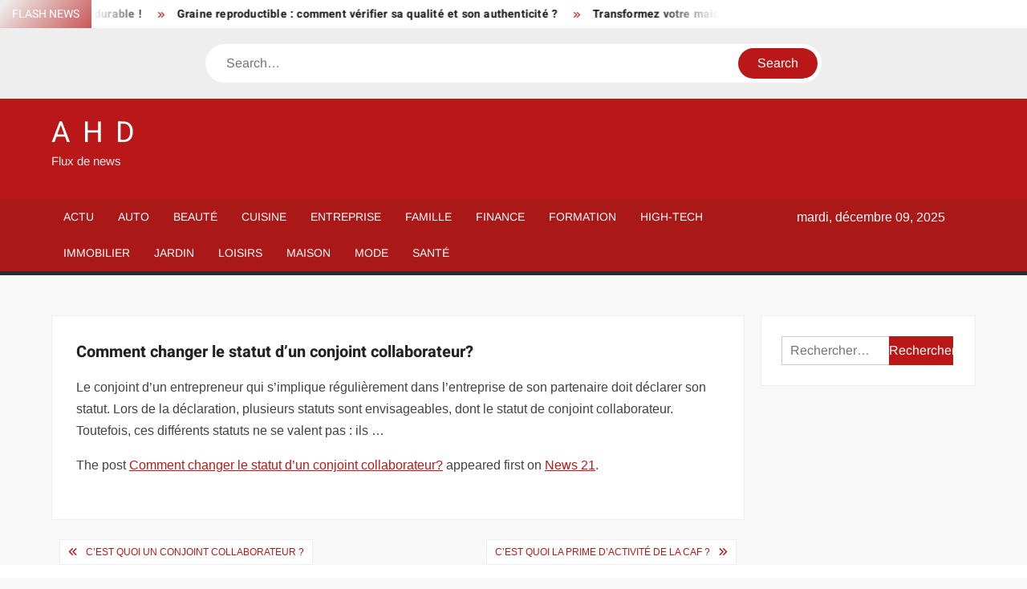

--- FILE ---
content_type: text/html; charset=UTF-8
request_url: https://www.a-h-d.com/comment-changer-le-statut-dun-conjoint-collaborateur/
body_size: 15947
content:
<!doctype html>
<html lang="fr-FR">
<head><meta charset="UTF-8"><script>if(navigator.userAgent.match(/MSIE|Internet Explorer/i)||navigator.userAgent.match(/Trident\/7\..*?rv:11/i)){var href=document.location.href;if(!href.match(/[?&]nowprocket/)){if(href.indexOf("?")==-1){if(href.indexOf("#")==-1){document.location.href=href+"?nowprocket=1"}else{document.location.href=href.replace("#","?nowprocket=1#")}}else{if(href.indexOf("#")==-1){document.location.href=href+"&nowprocket=1"}else{document.location.href=href.replace("#","&nowprocket=1#")}}}}</script><script>(()=>{class RocketLazyLoadScripts{constructor(){this.v="1.2.6",this.triggerEvents=["keydown","mousedown","mousemove","touchmove","touchstart","touchend","wheel"],this.userEventHandler=this.t.bind(this),this.touchStartHandler=this.i.bind(this),this.touchMoveHandler=this.o.bind(this),this.touchEndHandler=this.h.bind(this),this.clickHandler=this.u.bind(this),this.interceptedClicks=[],this.interceptedClickListeners=[],this.l(this),window.addEventListener("pageshow",(t=>{this.persisted=t.persisted,this.everythingLoaded&&this.m()})),this.CSPIssue=sessionStorage.getItem("rocketCSPIssue"),document.addEventListener("securitypolicyviolation",(t=>{this.CSPIssue||"script-src-elem"!==t.violatedDirective||"data"!==t.blockedURI||(this.CSPIssue=!0,sessionStorage.setItem("rocketCSPIssue",!0))})),document.addEventListener("DOMContentLoaded",(()=>{this.k()})),this.delayedScripts={normal:[],async:[],defer:[]},this.trash=[],this.allJQueries=[]}p(t){document.hidden?t.t():(this.triggerEvents.forEach((e=>window.addEventListener(e,t.userEventHandler,{passive:!0}))),window.addEventListener("touchstart",t.touchStartHandler,{passive:!0}),window.addEventListener("mousedown",t.touchStartHandler),document.addEventListener("visibilitychange",t.userEventHandler))}_(){this.triggerEvents.forEach((t=>window.removeEventListener(t,this.userEventHandler,{passive:!0}))),document.removeEventListener("visibilitychange",this.userEventHandler)}i(t){"HTML"!==t.target.tagName&&(window.addEventListener("touchend",this.touchEndHandler),window.addEventListener("mouseup",this.touchEndHandler),window.addEventListener("touchmove",this.touchMoveHandler,{passive:!0}),window.addEventListener("mousemove",this.touchMoveHandler),t.target.addEventListener("click",this.clickHandler),this.L(t.target,!0),this.S(t.target,"onclick","rocket-onclick"),this.C())}o(t){window.removeEventListener("touchend",this.touchEndHandler),window.removeEventListener("mouseup",this.touchEndHandler),window.removeEventListener("touchmove",this.touchMoveHandler,{passive:!0}),window.removeEventListener("mousemove",this.touchMoveHandler),t.target.removeEventListener("click",this.clickHandler),this.L(t.target,!1),this.S(t.target,"rocket-onclick","onclick"),this.M()}h(){window.removeEventListener("touchend",this.touchEndHandler),window.removeEventListener("mouseup",this.touchEndHandler),window.removeEventListener("touchmove",this.touchMoveHandler,{passive:!0}),window.removeEventListener("mousemove",this.touchMoveHandler)}u(t){t.target.removeEventListener("click",this.clickHandler),this.L(t.target,!1),this.S(t.target,"rocket-onclick","onclick"),this.interceptedClicks.push(t),t.preventDefault(),t.stopPropagation(),t.stopImmediatePropagation(),this.M()}O(){window.removeEventListener("touchstart",this.touchStartHandler,{passive:!0}),window.removeEventListener("mousedown",this.touchStartHandler),this.interceptedClicks.forEach((t=>{t.target.dispatchEvent(new MouseEvent("click",{view:t.view,bubbles:!0,cancelable:!0}))}))}l(t){EventTarget.prototype.addEventListenerWPRocketBase=EventTarget.prototype.addEventListener,EventTarget.prototype.addEventListener=function(e,i,o){"click"!==e||t.windowLoaded||i===t.clickHandler||t.interceptedClickListeners.push({target:this,func:i,options:o}),(this||window).addEventListenerWPRocketBase(e,i,o)}}L(t,e){this.interceptedClickListeners.forEach((i=>{i.target===t&&(e?t.removeEventListener("click",i.func,i.options):t.addEventListener("click",i.func,i.options))})),t.parentNode!==document.documentElement&&this.L(t.parentNode,e)}D(){return new Promise((t=>{this.P?this.M=t:t()}))}C(){this.P=!0}M(){this.P=!1}S(t,e,i){t.hasAttribute&&t.hasAttribute(e)&&(event.target.setAttribute(i,event.target.getAttribute(e)),event.target.removeAttribute(e))}t(){this._(this),"loading"===document.readyState?document.addEventListener("DOMContentLoaded",this.R.bind(this)):this.R()}k(){let t=[];document.querySelectorAll("script[type=rocketlazyloadscript][data-rocket-src]").forEach((e=>{let i=e.getAttribute("data-rocket-src");if(i&&!i.startsWith("data:")){0===i.indexOf("//")&&(i=location.protocol+i);try{const o=new URL(i).origin;o!==location.origin&&t.push({src:o,crossOrigin:e.crossOrigin||"module"===e.getAttribute("data-rocket-type")})}catch(t){}}})),t=[...new Map(t.map((t=>[JSON.stringify(t),t]))).values()],this.T(t,"preconnect")}async R(){this.lastBreath=Date.now(),this.j(this),this.F(this),this.I(),this.W(),this.q(),await this.A(this.delayedScripts.normal),await this.A(this.delayedScripts.defer),await this.A(this.delayedScripts.async);try{await this.U(),await this.H(this),await this.J()}catch(t){console.error(t)}window.dispatchEvent(new Event("rocket-allScriptsLoaded")),this.everythingLoaded=!0,this.D().then((()=>{this.O()})),this.N()}W(){document.querySelectorAll("script[type=rocketlazyloadscript]").forEach((t=>{t.hasAttribute("data-rocket-src")?t.hasAttribute("async")&&!1!==t.async?this.delayedScripts.async.push(t):t.hasAttribute("defer")&&!1!==t.defer||"module"===t.getAttribute("data-rocket-type")?this.delayedScripts.defer.push(t):this.delayedScripts.normal.push(t):this.delayedScripts.normal.push(t)}))}async B(t){if(await this.G(),!0!==t.noModule||!("noModule"in HTMLScriptElement.prototype))return new Promise((e=>{let i;function o(){(i||t).setAttribute("data-rocket-status","executed"),e()}try{if(navigator.userAgent.indexOf("Firefox/")>0||""===navigator.vendor||this.CSPIssue)i=document.createElement("script"),[...t.attributes].forEach((t=>{let e=t.nodeName;"type"!==e&&("data-rocket-type"===e&&(e="type"),"data-rocket-src"===e&&(e="src"),i.setAttribute(e,t.nodeValue))})),t.text&&(i.text=t.text),i.hasAttribute("src")?(i.addEventListener("load",o),i.addEventListener("error",(function(){i.setAttribute("data-rocket-status","failed-network"),e()})),setTimeout((()=>{i.isConnected||e()}),1)):(i.text=t.text,o()),t.parentNode.replaceChild(i,t);else{const i=t.getAttribute("data-rocket-type"),s=t.getAttribute("data-rocket-src");i?(t.type=i,t.removeAttribute("data-rocket-type")):t.removeAttribute("type"),t.addEventListener("load",o),t.addEventListener("error",(i=>{this.CSPIssue&&i.target.src.startsWith("data:")?(console.log("WPRocket: data-uri blocked by CSP -> fallback"),t.removeAttribute("src"),this.B(t).then(e)):(t.setAttribute("data-rocket-status","failed-network"),e())})),s?(t.removeAttribute("data-rocket-src"),t.src=s):t.src="data:text/javascript;base64,"+window.btoa(unescape(encodeURIComponent(t.text)))}}catch(i){t.setAttribute("data-rocket-status","failed-transform"),e()}}));t.setAttribute("data-rocket-status","skipped")}async A(t){const e=t.shift();return e&&e.isConnected?(await this.B(e),this.A(t)):Promise.resolve()}q(){this.T([...this.delayedScripts.normal,...this.delayedScripts.defer,...this.delayedScripts.async],"preload")}T(t,e){var i=document.createDocumentFragment();t.forEach((t=>{const o=t.getAttribute&&t.getAttribute("data-rocket-src")||t.src;if(o&&!o.startsWith("data:")){const s=document.createElement("link");s.href=o,s.rel=e,"preconnect"!==e&&(s.as="script"),t.getAttribute&&"module"===t.getAttribute("data-rocket-type")&&(s.crossOrigin=!0),t.crossOrigin&&(s.crossOrigin=t.crossOrigin),t.integrity&&(s.integrity=t.integrity),i.appendChild(s),this.trash.push(s)}})),document.head.appendChild(i)}j(t){let e={};function i(i,o){return e[o].eventsToRewrite.indexOf(i)>=0&&!t.everythingLoaded?"rocket-"+i:i}function o(t,o){!function(t){e[t]||(e[t]={originalFunctions:{add:t.addEventListener,remove:t.removeEventListener},eventsToRewrite:[]},t.addEventListener=function(){arguments[0]=i(arguments[0],t),e[t].originalFunctions.add.apply(t,arguments)},t.removeEventListener=function(){arguments[0]=i(arguments[0],t),e[t].originalFunctions.remove.apply(t,arguments)})}(t),e[t].eventsToRewrite.push(o)}function s(e,i){let o=e[i];e[i]=null,Object.defineProperty(e,i,{get:()=>o||function(){},set(s){t.everythingLoaded?o=s:e["rocket"+i]=o=s}})}o(document,"DOMContentLoaded"),o(window,"DOMContentLoaded"),o(window,"load"),o(window,"pageshow"),o(document,"readystatechange"),s(document,"onreadystatechange"),s(window,"onload"),s(window,"onpageshow");try{Object.defineProperty(document,"readyState",{get:()=>t.rocketReadyState,set(e){t.rocketReadyState=e},configurable:!0}),document.readyState="loading"}catch(t){console.log("WPRocket DJE readyState conflict, bypassing")}}F(t){let e;function i(e){return t.everythingLoaded?e:e.split(" ").map((t=>"load"===t||0===t.indexOf("load.")?"rocket-jquery-load":t)).join(" ")}function o(o){function s(t){const e=o.fn[t];o.fn[t]=o.fn.init.prototype[t]=function(){return this[0]===window&&("string"==typeof arguments[0]||arguments[0]instanceof String?arguments[0]=i(arguments[0]):"object"==typeof arguments[0]&&Object.keys(arguments[0]).forEach((t=>{const e=arguments[0][t];delete arguments[0][t],arguments[0][i(t)]=e}))),e.apply(this,arguments),this}}o&&o.fn&&!t.allJQueries.includes(o)&&(o.fn.ready=o.fn.init.prototype.ready=function(e){return t.domReadyFired?e.bind(document)(o):document.addEventListener("rocket-DOMContentLoaded",(()=>e.bind(document)(o))),o([])},s("on"),s("one"),t.allJQueries.push(o)),e=o}o(window.jQuery),Object.defineProperty(window,"jQuery",{get:()=>e,set(t){o(t)}})}async H(t){const e=document.querySelector("script[data-webpack]");e&&(await async function(){return new Promise((t=>{e.addEventListener("load",t),e.addEventListener("error",t)}))}(),await t.K(),await t.H(t))}async U(){this.domReadyFired=!0;try{document.readyState="interactive"}catch(t){}await this.G(),document.dispatchEvent(new Event("rocket-readystatechange")),await this.G(),document.rocketonreadystatechange&&document.rocketonreadystatechange(),await this.G(),document.dispatchEvent(new Event("rocket-DOMContentLoaded")),await this.G(),window.dispatchEvent(new Event("rocket-DOMContentLoaded"))}async J(){try{document.readyState="complete"}catch(t){}await this.G(),document.dispatchEvent(new Event("rocket-readystatechange")),await this.G(),document.rocketonreadystatechange&&document.rocketonreadystatechange(),await this.G(),window.dispatchEvent(new Event("rocket-load")),await this.G(),window.rocketonload&&window.rocketonload(),await this.G(),this.allJQueries.forEach((t=>t(window).trigger("rocket-jquery-load"))),await this.G();const t=new Event("rocket-pageshow");t.persisted=this.persisted,window.dispatchEvent(t),await this.G(),window.rocketonpageshow&&window.rocketonpageshow({persisted:this.persisted}),this.windowLoaded=!0}m(){document.onreadystatechange&&document.onreadystatechange(),window.onload&&window.onload(),window.onpageshow&&window.onpageshow({persisted:this.persisted})}I(){const t=new Map;document.write=document.writeln=function(e){const i=document.currentScript;i||console.error("WPRocket unable to document.write this: "+e);const o=document.createRange(),s=i.parentElement;let n=t.get(i);void 0===n&&(n=i.nextSibling,t.set(i,n));const c=document.createDocumentFragment();o.setStart(c,0),c.appendChild(o.createContextualFragment(e)),s.insertBefore(c,n)}}async G(){Date.now()-this.lastBreath>45&&(await this.K(),this.lastBreath=Date.now())}async K(){return document.hidden?new Promise((t=>setTimeout(t))):new Promise((t=>requestAnimationFrame(t)))}N(){this.trash.forEach((t=>t.remove()))}static run(){const t=new RocketLazyLoadScripts;t.p(t)}}RocketLazyLoadScripts.run()})();</script>
	
	<meta name="viewport" content="width=device-width">
	<link rel="profile" href="https://gmpg.org/xfn/11">

				 			 			 			 			 			 			 			 			 			 			 			 			 			 			 <meta name='robots' content='index, follow, max-image-preview:large, max-snippet:-1, max-video-preview:-1' />
<meta http-equiv="Content-Security-Policy" content="upgrade-insecure-requests">

	<!-- This site is optimized with the Yoast SEO plugin v26.5 - https://yoast.com/wordpress/plugins/seo/ -->
	<title>Comment changer le statut d’un conjoint collaborateur? - A H D</title>
	<link rel="canonical" href="https://www.news21.tv/comment-changer-le-statut-dun-conjoint-collaborateur/" />
	<meta property="og:locale" content="fr_FR" />
	<meta property="og:type" content="article" />
	<meta property="og:title" content="Comment changer le statut d’un conjoint collaborateur? - A H D" />
	<meta property="og:description" content="Le conjoint d&rsquo;un entrepreneur qui s&rsquo;implique r&eacute;guli&egrave;rement dans l&rsquo;entreprise de son partenaire doit d&eacute;clarer son statut. Lors de la d&eacute;claration, plusieurs statuts sont envisageables, dont le statut de conjoint collaborateur." />
	<meta property="og:url" content="https://www.news21.tv/comment-changer-le-statut-dun-conjoint-collaborateur/" />
	<meta property="og:site_name" content="A H D" />
	<meta property="article:published_time" content="2022-08-24T14:03:27+00:00" />
	<meta name="author" content="smartuser" />
	<meta name="twitter:card" content="summary_large_image" />
	<meta name="twitter:label1" content="Écrit par" />
	<meta name="twitter:data1" content="smartuser" />
	<script type="application/ld+json" class="yoast-schema-graph">{"@context":"https://schema.org","@graph":[{"@type":"WebPage","@id":"https://www.news21.tv/comment-changer-le-statut-dun-conjoint-collaborateur/","url":"https://www.news21.tv/comment-changer-le-statut-dun-conjoint-collaborateur/","name":"Comment changer le statut d’un conjoint collaborateur? - A H D","isPartOf":{"@id":"https://www.a-h-d.com/#website"},"datePublished":"2022-08-24T14:03:27+00:00","author":{"@id":"https://www.a-h-d.com/#/schema/person/e839244ee3b98505ab4311d3ee65f1e8"},"breadcrumb":{"@id":"https://www.news21.tv/comment-changer-le-statut-dun-conjoint-collaborateur/#breadcrumb"},"inLanguage":"fr-FR","potentialAction":[{"@type":"ReadAction","target":["https://www.news21.tv/comment-changer-le-statut-dun-conjoint-collaborateur/"]}]},{"@type":"BreadcrumbList","@id":"https://www.news21.tv/comment-changer-le-statut-dun-conjoint-collaborateur/#breadcrumb","itemListElement":[{"@type":"ListItem","position":1,"name":"Home","item":"https://www.a-h-d.com/"},{"@type":"ListItem","position":2,"name":"Comment changer le statut d’un conjoint collaborateur?"}]},{"@type":"WebSite","@id":"https://www.a-h-d.com/#website","url":"https://www.a-h-d.com/","name":"A H D","description":"Flux de news","potentialAction":[{"@type":"SearchAction","target":{"@type":"EntryPoint","urlTemplate":"https://www.a-h-d.com/?s={search_term_string}"},"query-input":{"@type":"PropertyValueSpecification","valueRequired":true,"valueName":"search_term_string"}}],"inLanguage":"fr-FR"},{"@type":"Person","@id":"https://www.a-h-d.com/#/schema/person/e839244ee3b98505ab4311d3ee65f1e8","name":"smartuser","image":{"@type":"ImageObject","inLanguage":"fr-FR","@id":"https://www.a-h-d.com/#/schema/person/image/","url":"https://secure.gravatar.com/avatar/9b2fa3fec98797e137a730810716b5cf0ad0cb447d4699632349b1952301bd22?s=96&d=mm&r=g","contentUrl":"https://secure.gravatar.com/avatar/9b2fa3fec98797e137a730810716b5cf0ad0cb447d4699632349b1952301bd22?s=96&d=mm&r=g","caption":"smartuser"}}]}</script>
	<!-- / Yoast SEO plugin. -->


<link rel="alternate" type="application/rss+xml" title="A H D &raquo; Flux" href="https://www.a-h-d.com/feed/" />
<link rel="alternate" title="oEmbed (JSON)" type="application/json+oembed" href="https://www.a-h-d.com/wp-json/oembed/1.0/embed?url=https%3A%2F%2Fwww.news21.tv%2Fcomment-changer-le-statut-dun-conjoint-collaborateur%2F" />
<link rel="alternate" title="oEmbed (XML)" type="text/xml+oembed" href="https://www.a-h-d.com/wp-json/oembed/1.0/embed?url=https%3A%2F%2Fwww.news21.tv%2Fcomment-changer-le-statut-dun-conjoint-collaborateur%2F&#038;format=xml" />
<style id='wp-img-auto-sizes-contain-inline-css' type='text/css'>
img:is([sizes=auto i],[sizes^="auto," i]){contain-intrinsic-size:3000px 1500px}
/*# sourceURL=wp-img-auto-sizes-contain-inline-css */
</style>
<link data-minify="1" rel='stylesheet' id='global-tweaks-css' href='https://www.a-h-d.com/wp-content/cache/min/1/wp-content/plugins/zz-awp-optimize/assets/css/global-tweaks.css?ver=1762486857' type='text/css' media='all' />
<link data-minify="1" rel='stylesheet' id='font-system-css' href='https://www.a-h-d.com/wp-content/cache/min/1/wp-content/plugins/zz-awp-optimize/assets/css/font-system.css?ver=1762486857' type='text/css' media='all' />
<style id='wp-emoji-styles-inline-css' type='text/css'>

	img.wp-smiley, img.emoji {
		display: inline !important;
		border: none !important;
		box-shadow: none !important;
		height: 1em !important;
		width: 1em !important;
		margin: 0 0.07em !important;
		vertical-align: -0.1em !important;
		background: none !important;
		padding: 0 !important;
	}
/*# sourceURL=wp-emoji-styles-inline-css */
</style>
<link data-minify="1" rel='stylesheet' id='freenews-style-css' href='https://www.a-h-d.com/wp-content/cache/min/1/wp-content/themes/freenews-child/style.css?ver=1762486857' type='text/css' media='all' />
<link data-minify="1" rel='stylesheet' id='font-awesome-css' href='https://www.a-h-d.com/wp-content/cache/min/1/wp-content/themes/freenews/assets/library/fontawesome/css/all.min.css?ver=1762486858' type='text/css' media='all' />
<link data-minify="1" rel='stylesheet' id='freenews-google-fonts-css' href='https://www.a-h-d.com/wp-content/cache/min/1/wp-content/fonts/0789006ce6fca4e01c0429766b9d8b5e.css?ver=1762486858' type='text/css' media='all' />
<style id='rocket-lazyload-inline-css' type='text/css'>
.rll-youtube-player{position:relative;padding-bottom:56.23%;height:0;overflow:hidden;max-width:100%;}.rll-youtube-player:focus-within{outline: 2px solid currentColor;outline-offset: 5px;}.rll-youtube-player iframe{position:absolute;top:0;left:0;width:100%;height:100%;z-index:100;background:0 0}.rll-youtube-player img{bottom:0;display:block;left:0;margin:auto;max-width:100%;width:100%;position:absolute;right:0;top:0;border:none;height:auto;-webkit-transition:.4s all;-moz-transition:.4s all;transition:.4s all}.rll-youtube-player img:hover{-webkit-filter:brightness(75%)}.rll-youtube-player .play{height:100%;width:100%;left:0;top:0;position:absolute;background:var(--wpr-bg-a088616d-31fb-4d55-bac1-39a392a41802) no-repeat center;background-color: transparent !important;cursor:pointer;border:none;}
/*# sourceURL=rocket-lazyload-inline-css */
</style>
<script type="text/javascript" src="https://www.a-h-d.com/wp-includes/js/jquery/jquery.min.js?ver=3.7.1" id="jquery-core-js" data-rocket-defer defer></script>
<script type="text/javascript" src="https://www.a-h-d.com/wp-includes/js/jquery/jquery-migrate.min.js?ver=3.4.1" id="jquery-migrate-js" data-rocket-defer defer></script>
<script data-minify="1" type="text/javascript" src="https://www.a-h-d.com/wp-content/cache/min/1/wp-content/themes/freenews/assets/js/global.js?ver=1762486858" id="freenews-global-js" data-rocket-defer defer></script>
<link rel="https://api.w.org/" href="https://www.a-h-d.com/wp-json/" /><link rel="alternate" title="JSON" type="application/json" href="https://www.a-h-d.com/wp-json/wp/v2/posts/736" /><meta name="generator" content="WordPress 6.9" />
<link rel='shortlink' href='https://www.a-h-d.com/?p=736' />
<link rel="EditURI" type="application/rsd+xml" title="RSD" href="https://www.a-h-d.com/send.php?rsd" />
<noscript><style id="rocket-lazyload-nojs-css">.rll-youtube-player, [data-lazy-src]{display:none !important;}</style></noscript><style id="wpr-lazyload-bg-container"></style><style id="wpr-lazyload-bg-exclusion"></style>
<noscript>
<style id="wpr-lazyload-bg-nostyle">.rll-youtube-player .play{--wpr-bg-a088616d-31fb-4d55-bac1-39a392a41802: url('https://www.a-h-d.com/wp-content/plugins/wp-rocket/assets/img/youtube.png');}</style>
</noscript>
<script type="application/javascript">const rocket_pairs = [{"selector":".rll-youtube-player .play","style":".rll-youtube-player .play{--wpr-bg-a088616d-31fb-4d55-bac1-39a392a41802: url('https:\/\/www.a-h-d.com\/wp-content\/plugins\/wp-rocket\/assets\/img\/youtube.png');}","hash":"a088616d-31fb-4d55-bac1-39a392a41802","url":"https:\/\/www.a-h-d.com\/wp-content\/plugins\/wp-rocket\/assets\/img\/youtube.png"}]; const rocket_excluded_pairs = [];</script><meta name="generator" content="WP Rocket 3.17.3.1" data-wpr-features="wpr_lazyload_css_bg_img wpr_delay_js wpr_defer_js wpr_minify_js wpr_lazyload_images wpr_lazyload_iframes wpr_minify_css wpr_desktop" /></head>

<body data-rsssl=1 class="wp-singular post-template-default single single-post postid-736 single-format-standard wp-theme-freenews wp-child-theme-freenews-child has-sidebar">
	<div data-rocket-location-hash="54257ff4dc2eb7aae68fa23eb5f11e06" id="page" class="site">
	<a class="skip-link screen-reader-text" href="#content">Skip to content</a>

	
	<header data-rocket-location-hash="fc409f86088b20b81d38a444febf083b" id="masthead" class="site-header">
		<div data-rocket-location-hash="c8c6c8c2cad2f085d7f2add0728d3097" id="main-header" class="main-header">
			<div class="navigation-top">
        		<div class="wrap">
            	<div id="site-header-menu" class="site-header-menu">
               	<nav class="main-navigation" aria-label="Primary Menu" role="navigation">
							    <button class="menu-toggle" aria-controls="primary-menu" aria-expanded="false">
        <span class="toggle-text">Menu</span>
        <span class="toggle-bar"></span>
    </button>

    <ul id="primary-menu" class="menu nav-menu"><li id="menu-item-22" class="menu-item menu-item-type-taxonomy menu-item-object-category current-post-ancestor current-menu-parent current-post-parent menu-item-22 category-color-1"><a href="https://www.a-h-d.com/actu/">Actu</a></li>
<li id="menu-item-23" class="menu-item menu-item-type-taxonomy menu-item-object-category menu-item-23 category-color-3"><a href="https://www.a-h-d.com/auto/">Auto</a></li>
<li id="menu-item-24" class="menu-item menu-item-type-taxonomy menu-item-object-category menu-item-24 category-color-4"><a href="https://www.a-h-d.com/beaute/">Beauté</a></li>
<li id="menu-item-25" class="menu-item menu-item-type-taxonomy menu-item-object-category menu-item-25 category-color-5"><a href="https://www.a-h-d.com/cuisine/">Cuisine</a></li>
<li id="menu-item-26" class="menu-item menu-item-type-taxonomy menu-item-object-category current-post-ancestor current-menu-parent current-post-parent menu-item-26 category-color-6"><a href="https://www.a-h-d.com/entreprise/">Entreprise</a></li>
<li id="menu-item-27" class="menu-item menu-item-type-taxonomy menu-item-object-category menu-item-27 category-color-7"><a href="https://www.a-h-d.com/famille/">Famille</a></li>
<li id="menu-item-28" class="menu-item menu-item-type-taxonomy menu-item-object-category menu-item-28 category-color-8"><a href="https://www.a-h-d.com/finance/">Finance</a></li>
<li id="menu-item-29" class="menu-item menu-item-type-taxonomy menu-item-object-category menu-item-29 category-color-9"><a href="https://www.a-h-d.com/formation/">Formation</a></li>
<li id="menu-item-30" class="menu-item menu-item-type-taxonomy menu-item-object-category menu-item-30 category-color-10"><a href="https://www.a-h-d.com/high-tech/">High-Tech</a></li>
<li id="menu-item-31" class="menu-item menu-item-type-taxonomy menu-item-object-category menu-item-31 category-color-11"><a href="https://www.a-h-d.com/immobilier/">Immobilier</a></li>
<li id="menu-item-32" class="menu-item menu-item-type-taxonomy menu-item-object-category menu-item-32 category-color-12"><a href="https://www.a-h-d.com/jardin/">Jardin</a></li>
<li id="menu-item-33" class="menu-item menu-item-type-taxonomy menu-item-object-category menu-item-33 category-color-13"><a href="https://www.a-h-d.com/loisirs/">Loisirs</a></li>
<li id="menu-item-34" class="menu-item menu-item-type-taxonomy menu-item-object-category menu-item-34 category-color-14"><a href="https://www.a-h-d.com/maison/">Maison</a></li>
<li id="menu-item-35" class="menu-item menu-item-type-taxonomy menu-item-object-category menu-item-35 category-color-15"><a href="https://www.a-h-d.com/mode/">Mode</a></li>
<li id="menu-item-36" class="menu-item menu-item-type-taxonomy menu-item-object-category menu-item-36 category-color-16"><a href="https://www.a-h-d.com/sante/">Santé</a></li>
</ul>						 </nav><!-- #site-navigation -->
           		</div>
        		</div><!-- .wrap -->
			</div><!-- .navigation-top -->
			
			<div class="top-header">
				<div class="top-header-inner">

					    <div class="flash-news">
                <div class="flash-news-header">
            <h4 class="flash-news-title">Flash News</h4>
        </div>
                <div class="marquee">
                            <artical class="news-post-title"><h3><a href="https://www.lejardindemilie.fr/jardin-envahi-que-faire-face-a-une-invasion-souterraine/" title="Jardin envahi : que faire face à une invasion souterraine ?">Jardin envahi : que faire face à une invasion souterraine ?</a></h3></artical>

                            <artical class="news-post-title"><h3><a href="https://www.lydietendances.fr/avenir-de-zara-que-va-t-il-se-passer-pour-la-marque-de-pret-a-porter/" title="Avenir de Zara : que va-t-il se passer pour la marque de prêt-à-porter ?">Avenir de Zara : que va-t-il se passer pour la marque de prêt-à-porter ?</a></h3></artical>

                            <artical class="news-post-title"><h3><a href="https://www.lespritdusport.fr/sport-apres-inactivite-retrouver-une-routine-efficace-et-durable/" title="Sport après inactivité : retrouver une routine efficace et durable !">Sport après inactivité : retrouver une routine efficace et durable !</a></h3></artical>

                            <artical class="news-post-title"><h3><a href="https://www.lejardindemilie.fr/graine-reproductible-comment-verifier-sa-qualite-et-son-authenticite/" title="Graine reproductible : comment vérifier sa qualité et son authenticité ?">Graine reproductible : comment vérifier sa qualité et son authenticité ?</a></h3></artical>

                            <artical class="news-post-title"><h3><a href="https://www.finance-technique.com/transformez-votre-maison-sans-stress-grace-a-un-pret-decoration/" title="Transformez votre maison sans stress grâce à un prêt décoration">Transformez votre maison sans stress grâce à un prêt décoration</a></h3></artical>

                            <artical class="news-post-title"><h3><a href="https://www.immorush.fr/viager-revelez-les-secrets-dune-vente-securisee/" title="Viager : révélez les secrets d’une vente sécurisée">Viager : révélez les secrets d’une vente sécurisée</a></h3></artical>

                            <artical class="news-post-title"><h3><a href="https://www.bellamaman.com/bebe-touche-le-visage-de-sa-maman-raisons-et-signification-a-decouvrir/" title="Bébé touche le visage de sa maman : raisons et signification à découvrir">Bébé touche le visage de sa maman : raisons et signification à découvrir</a></h3></artical>

                            <artical class="news-post-title"><h3><a href="https://www.immorush.fr/taxe-dhabitation-en-location-saisonniere-qui-la-paie/" title="Taxe d’habitation en location saisonnière : qui la paie ?">Taxe d’habitation en location saisonnière : qui la paie ?</a></h3></artical>

                            <artical class="news-post-title"><h3><a href="https://www.happy-family.org/inciter-un-enfant-a-faire-ses-devoirs-conseils-pratiques-pour-les-parents/" title="Inciter un enfant à faire ses devoirs : conseils pratiques pour les parents">Inciter un enfant à faire ses devoirs : conseils pratiques pour les parents</a></h3></artical>

                            <artical class="news-post-title"><h3><a href="https://www.geeknetwork.fr/logiciel-ordinateur-lelement-crucial-pour-les-performances/" title="Logiciel ordinateur : l’élément crucial pour les performances !">Logiciel ordinateur : l’élément crucial pour les performances !</a></h3></artical>

                            <artical class="news-post-title"><h3><a href="https://paristribu.fr/conflits-decouvrez-les-7-types-et-leurs-impacts-dans-notre-societe/" title="Conflits : Découvrez les 7 types et leurs impacts dans notre société">Conflits : Découvrez les 7 types et leurs impacts dans notre société</a></h3></artical>

                            <artical class="news-post-title"><h3><a href="https://www.big-immo.com/cout-moyen-self-stockage-au-royaume-uni-tarifs-et-comparaison-2025/" title="Coût moyen self-stockage au Royaume-Uni : tarifs et comparaison 2025">Coût moyen self-stockage au Royaume-Uni : tarifs et comparaison 2025</a></h3></artical>

                            <artical class="news-post-title"><h3><a href="https://www.systeme-auto.com/consommation-scooter-faut-il-craindre-une-depense-elevee/" title="Consommation scooter : faut-il craindre une dépense élevée ?">Consommation scooter : faut-il craindre une dépense élevée ?</a></h3></artical>

                            <artical class="news-post-title"><h3><a href="https://www.partenaire-financier.com/montant-retraite-salaire-2000-e-tout-savoir-sur-votre-future-pension/" title="Montant retraite salaire 2000 € : tout savoir sur votre future pension">Montant retraite salaire 2000 € : tout savoir sur votre future pension</a></h3></artical>

                            <artical class="news-post-title"><h3><a href="https://www.miss-deco.fr/radiateur-electrique-economique-comment-choisir-le-plus-efficace/" title="Radiateur électrique économique : comment choisir le plus efficace ?">Radiateur électrique économique : comment choisir le plus efficace ?</a></h3></artical>

                            <artical class="news-post-title"><h3><a href="https://www.pharmanco.com/maladies-reconnues-par-la-mdph-30-pathologies-en-2025/" title="Maladies reconnues par la MDPH : 30 pathologies en 2025 !">Maladies reconnues par la MDPH : 30 pathologies en 2025 !</a></h3></artical>

                            <artical class="news-post-title"><h3><a href="https://www.escapades-aux-jardins.fr/echantillonnage-du-sol-quand-et-pourquoi-realiser-cette-etape-cruciale/" title="Échantillonnage du sol : quand et pourquoi réaliser cette étape cruciale ?">Échantillonnage du sol : quand et pourquoi réaliser cette étape cruciale ?</a></h3></artical>

                            <artical class="news-post-title"><h3><a href="https://www.sport-cars.fr/meilleure-periode-pour-passer-permis-moto-conseils-et-astuces-2025/" title="Meilleure période pour passer permis moto : conseils et astuces 2025">Meilleure période pour passer permis moto : conseils et astuces 2025</a></h3></artical>

                            <artical class="news-post-title"><h3><a href="https://easy-cooking.fr/fonctions-robot-cuisine-bien-utiliser-appareil-culinaire-creatif/" title="Fonctions robot cuisine : bien utiliser appareil culinaire creatif">Fonctions robot cuisine : bien utiliser appareil culinaire creatif</a></h3></artical>

                            <artical class="news-post-title"><h3><a href="https://www.beaute-unique.fr/pourquoi-faire-confiance-aux-influenceurs-analyse-de-la-relation-de-confiance/" title="Pourquoi faire confiance aux influenceurs : analyse de la relation de confiance">Pourquoi faire confiance aux influenceurs : analyse de la relation de confiance</a></h3></artical>

                            <artical class="news-post-title"><h3><a href="https://www.123goemploi.com/formation-impact-de-lia-sur-lapprentissage-des-connaissances/" title="Formation : impact de l’IA sur l’apprentissage des connaissances">Formation : impact de l’IA sur l’apprentissage des connaissances</a></h3></artical>

                            <artical class="news-post-title"><h3><a href="https://www.univers-beaute.net/apparence-aquatique-comment-avoir-une-belle-allure-dans-leau/" title="Apparence aquatique : comment avoir une belle allure dans l’eau ?">Apparence aquatique : comment avoir une belle allure dans l’eau ?</a></h3></artical>

                            <artical class="news-post-title"><h3><a href="https://www.digitolog.fr/site-web-shopify-cout-tarifs-et-options-gratuites-a-connaitre/" title="Site Web Shopify : coût, tarifs et options gratuites à connaître !">Site Web Shopify : coût, tarifs et options gratuites à connaître !</a></h3></artical>

                            <artical class="news-post-title"><h3><a href="https://www.finance-technique.com/reduire-mensualites-pret-la-methode-efficace-a-connaitre/" title="Réduire mensualités prêt : la méthode efficace à connaître !">Réduire mensualités prêt : la méthode efficace à connaître !</a></h3></artical>

                            <artical class="news-post-title"><h3><a href="https://www.bargento.fr/difference-twitter-et-facebook-comparaison-des-reseaux-sociaux-populaires/" title="Différence Twitter et Facebook : comparaison des réseaux sociaux populaires">Différence Twitter et Facebook : comparaison des réseaux sociaux populaires</a></h3></artical>

                            <artical class="news-post-title"><h3><a href="https://www.planete-investissement.fr/remboursement-comment-obtenir-un-remboursement-efficacement-en-faisant-pression/" title="Remboursement : comment obtenir un remboursement efficacement en faisant pression ?">Remboursement : comment obtenir un remboursement efficacement en faisant pression ?</a></h3></artical>

                            <artical class="news-post-title"><h3><a href="https://www.elserevue.fr/causes-des-troubles-musculo-squelettiques-comment-les-prevenir-et-les-traiter/" title="Causes des troubles musculo-squelettiques : Comment les prévenir et les traiter ?">Causes des troubles musculo-squelettiques : Comment les prévenir et les traiter ?</a></h3></artical>

                            <artical class="news-post-title"><h3><a href="https://www.mesconseilsbeaute.fr/artiste-feminine-annees-90-qui-a-vendu-le-plus-de-disques/" title="Artiste féminine années 90 : qui a vendu le plus de disques ?">Artiste féminine années 90 : qui a vendu le plus de disques ?</a></h3></artical>

                            <artical class="news-post-title"><h3><a href="https://www.je-suis-maman-magazine.com/relation-familiale-toxique-comment-la-detecter-et-agir/" title="Relation familiale toxique : comment la détecter et agir ?">Relation familiale toxique : comment la détecter et agir ?</a></h3></artical>

                            <artical class="news-post-title"><h3><a href="https://voyageblog.fr/visa-americain-delai-necessaire-pour-fournir-un-releve-bancaire-en-france/" title="Visa américain : délai nécessaire pour fournir un relevé bancaire en France">Visa américain : délai nécessaire pour fournir un relevé bancaire en France</a></h3></artical>

                            <artical class="news-post-title"><h3><a href="https://www.bretagne-region.com/patron-de-tesla-decouvrez-qui-est-le-grand-patron-du-constructeur-automobile-americain/" title="Patron de Tesla : Découvrez qui est le grand patron du constructeur automobile américain !">Patron de Tesla : Découvrez qui est le grand patron du constructeur automobile américain !</a></h3></artical>

                            <artical class="news-post-title"><h3><a href="https://www.idees-maison.com/couleur-ideale-pour-salon-chic-nos-conseils-dexpert-en-decoration/" title="Couleur idéale pour salon chic : nos conseils d’expert en décoration">Couleur idéale pour salon chic : nos conseils d’expert en décoration</a></h3></artical>

                            <artical class="news-post-title"><h3><a href="https://www.je-travaille.fr/choisir-salesforce-crm-avantages-et-differenciateurs/" title="Choisir Salesforce CRM : avantages et différenciateurs">Choisir Salesforce CRM : avantages et différenciateurs</a></h3></artical>

                            <artical class="news-post-title"><h3><a href="https://www.immobilierhebdo.fr/maisons-saisies-astuces-pour-les-trouver-facilement/" title="Maisons saisies : astuces pour les trouver facilement">Maisons saisies : astuces pour les trouver facilement</a></h3></artical>

                            <artical class="news-post-title"><h3><a href="https://www.partir-en-classe.org/competences-de-leadership-vs-traits-de-leadership-quelle-difference/" title="Compétences de leadership vs Traits de leadership : quelle différence ?">Compétences de leadership vs Traits de leadership : quelle différence ?</a></h3></artical>

                            <artical class="news-post-title"><h3><a href="https://www.services-immo.net/creer-un-eco-quartier-innovant-conseils-et-etapes-cles-a-suivre/" title="Créer un éco-quartier innovant : conseils et étapes clés à suivre">Créer un éco-quartier innovant : conseils et étapes clés à suivre</a></h3></artical>

                            <artical class="news-post-title"><h3><a href="https://www.ccm-recrutement.fr/comptables-quel-est-le-diplome-le-plus-eleve-recommande-en-france/" title="Comptables : Quel est le diplôme le plus élevé recommandé en France ?">Comptables : Quel est le diplôme le plus élevé recommandé en France ?</a></h3></artical>

                            <artical class="news-post-title"><h3><a href="https://www.soyezsport.fr/boost-denergie-astuces-pour-retrouver-rapidement-vigueur-et-vitalite/" title="Boost d’énergie : Astuces pour retrouver rapidement vigueur et vitalité !">Boost d’énergie : Astuces pour retrouver rapidement vigueur et vitalité !</a></h3></artical>

                            <artical class="news-post-title"><h3><a href="https://www.skepticnorth.com/petit-dejeuner-les-oeufs-un-choix-sain-pour-bien-commencer-la-journee/" title="Petit-déjeuner : Les œufs, un choix sain pour bien commencer la journée !">Petit-déjeuner : Les œufs, un choix sain pour bien commencer la journée !</a></h3></artical>

                            <artical class="news-post-title"><h3><a href="https://butterflymag.com/developpement-de-lenfant-en-famille-recomposee-impacts-et-enjeux-a-considerer/" title="Développement de l’enfant en famille recomposée : impacts et enjeux à considérer">Développement de l’enfant en famille recomposée : impacts et enjeux à considérer</a></h3></artical>

                            <artical class="news-post-title"><h3><a href="https://www.news21.tv/influence-de-la-mode-sur-la-culture-decryptage-et-tendances-a-connaitre/" title="Influence de la mode sur la culture : décryptage et tendances à connaître">Influence de la mode sur la culture : décryptage et tendances à connaître</a></h3></artical>

                            <artical class="news-post-title"><h3><a href="https://dekortikon.fr/diminution-des-paiements-hypothecaires-est-ce-progressif-ou-fixe-dans-le-temps/" title="Diminution des paiements hypothécaires : est-ce progressif ou fixe dans le temps ?">Diminution des paiements hypothécaires : est-ce progressif ou fixe dans le temps ?</a></h3></artical>

                            <artical class="news-post-title"><h3><a href="https://www.mistercash.net/bitcoin-en-chine-legislation-sur-la-possession-de-la-cryptomonnaie-en-2025/" title="Bitcoin en Chine : législation sur la possession de la cryptomonnaie en 2025">Bitcoin en Chine : législation sur la possession de la cryptomonnaie en 2025</a></h3></artical>

                            <artical class="news-post-title"><h3><a href="https://www.lejardindegaia.fr/couvert-vegetal-hiver-potager-astuces-efficaces-pour-proteger-vos-cultures/" title="Couvert végétal hiver potager : astuces efficaces pour protéger vos cultures">Couvert végétal hiver potager : astuces efficaces pour protéger vos cultures</a></h3></artical>

                            <artical class="news-post-title"><h3><a href="https://www.marcelllin.com/gestionnaire-administratif-les-taches-cles-a-maitriser-pour-reussir/" title="Gestionnaire administratif : les tâches clés à maîtriser pour réussir">Gestionnaire administratif : les tâches clés à maîtriser pour réussir</a></h3></artical>

                            <artical class="news-post-title"><h3><a href="https://www.lescoudes-surlatable.fr/meilleur-regime-alimentaire-au-monde-top-solutions-et-conseils-sante/" title="Meilleur régime alimentaire au monde : top solutions et conseils santé">Meilleur régime alimentaire au monde : top solutions et conseils santé</a></h3></artical>

                            <artical class="news-post-title"><h3><a href="https://www.clubautoentrepreneurs.fr/objectifs-et-cibles-importance-pour-individuels-et-equipe-en-entreprise/" title="Objectifs et cibles : importance pour individuels et équipe en entreprise">Objectifs et cibles : importance pour individuels et équipe en entreprise</a></h3></artical>

                            <artical class="news-post-title"><h3><a href="https://www.caraffaires.com/points-jeune-conducteur-quand-les-recuperer-les-delais-a-connaitre/" title="Points jeune conducteur : quand les récupérer ? Les délais à connaître">Points jeune conducteur : quand les récupérer ? Les délais à connaître</a></h3></artical>

                            <artical class="news-post-title"><h3><a href="https://maison-info.fr/garanties-locatives-que-faire-si-je-nai-pas-de-garant/" title="Garanties locatives : que faire si je n’ai pas de garant ?">Garanties locatives : que faire si je n’ai pas de garant ?</a></h3></artical>

                            <artical class="news-post-title"><h3><a href="https://www.zonewebmaster.net/difference-entre-4g-et-5g-avantages-usages-et-impacts-sur-la-connectivite/" title="Différence entre 4G et 5G : avantages, usages et impacts sur la connectivité">Différence entre 4G et 5G : avantages, usages et impacts sur la connectivité</a></h3></artical>

                            <artical class="news-post-title"><h3><a href="https://www.conseils-cuisine.net/creme-fouettee-peut-on-utiliser-du-lait-dans-un-siphon-astuces-et-conseils/" title="Crème fouettée : peut-on utiliser du lait dans un siphon ? Astuces et conseils">Crème fouettée : peut-on utiliser du lait dans un siphon ? Astuces et conseils</a></h3></artical>

                            <artical class="news-post-title"><h3><a href="https://www.123goemploi.com/portage-salarial-les-raisons-dune-popularite-croissante/" title="Portage salarial : les raisons d’une popularité croissante">Portage salarial : les raisons d’une popularité croissante</a></h3></artical>

                            <artical class="news-post-title"><h3><a href="https://www.bretagne-region.com/exercices-contre-lanxiete-quels-sont-les-meilleurs/" title="Exercices contre l’anxiété : quels sont les meilleurs ?">Exercices contre l’anxiété : quels sont les meilleurs ?</a></h3></artical>

                            <artical class="news-post-title"><h3><a href="https://www.happy-family.org/landau-un-endroit-sur-pour-que-bebe-dorme-la-nuit/" title="Landau : un endroit sûr pour que bébé dorme la nuit ?">Landau : un endroit sûr pour que bébé dorme la nuit ?</a></h3></artical>

                            <artical class="news-post-title"><h3><a href="https://www.clubautoentrepreneurs.fr/outil-crm-mailchimp-avantages-fonctionnalites-utilisation/" title="Outil CRM Mailchimp : Avantages, Fonctionnalités &amp; Utilisation">Outil CRM Mailchimp : Avantages, Fonctionnalités &amp; Utilisation</a></h3></artical>

                            <artical class="news-post-title"><h3><a href="https://www.mistercash.net/transferer-de-largent-procedure-pour-changer-de-compte-bancaire/" title="Transférer de l&rsquo;argent : procédure pour changer de compte bancaire">Transférer de l&rsquo;argent : procédure pour changer de compte bancaire</a></h3></artical>

                            <artical class="news-post-title"><h3><a href="https://www.digitolog.fr/surveillance-efficacite-referencement-comment-optimiser-vos-resultats/" title="Surveillance efficacité référencement : comment optimiser vos résultats ?">Surveillance efficacité référencement : comment optimiser vos résultats ?</a></h3></artical>

                            <artical class="news-post-title"><h3><a href="https://www.elserevue.fr/psychologue-ou-psychiatre-quelle-difference-comment-choisir/" title="Psychologue ou psychiatre : quelle différence ? Comment choisir ?">Psychologue ou psychiatre : quelle différence ? Comment choisir ?</a></h3></artical>

                            <artical class="news-post-title"><h3><a href="https://www.lejardindemilie.fr/marcher-sur-une-pelouse-fraichement-semee-conseils-et-precautions-a-prendre/" title="Marcher sur une pelouse fraîchement semée : conseils et précautions à prendre">Marcher sur une pelouse fraîchement semée : conseils et précautions à prendre</a></h3></artical>

                            <artical class="news-post-title"><h3><a href="https://www.conseils-cuisine.net/hacher-du-poulet-quel-mixeur-utiliser-pour-une-viande-tendre/" title="Hacher du poulet : quel mixeur utiliser pour une viande tendre ?">Hacher du poulet : quel mixeur utiliser pour une viande tendre ?</a></h3></artical>

                    </div><!-- .marquee -->
    </div><!-- .flash-news -->
    
					<div class="header-social-menu">

						
					</div><!-- .header-social-menu -->
				</div><!-- .top-header-inner -->
			</div><!-- .top-header -->

							<div class="header-media-search">

					<div class="search-container">
    <form method="get" class="search" action="https://www.a-h-d.com/"> 
        <label for='s' class='screen-reader-text'>Search</label> 
            <input class="search-field" placeholder="Search&hellip;" name="s" type="search"> 
            <input class="search-submit" value="Search" type="submit">
    </form>
</div><!-- .search-container -->
    

				</div><!-- .header-media-search -->
						<div class="main-header-brand">
				<div class="header-brand">
					<div class="wrap">
						<div class="header-brand-content">
							    <div class="site-branding">
                <div class="site-branding-text">

                           <p class="site-title"><a href="https://www.a-h-d.com/" rel="home">A H D</a></p>
                                <p class="site-description">Flux de news</p>
            
        </div><!-- .site-branding-text -->
    </div><!-- .site-branding -->


							<div class="header-right">
								<div class="header-banner">

																	</div><!-- .header-banner -->
							</div><!-- .header-right -->
						</div><!-- .header-brand-content -->
					</div><!-- .wrap -->
				</div><!-- .header-brand -->

				<div id="nav-sticker">
					<div class="navigation-top">
						<div class="wrap">
							<div id="site-header-menu" class="site-header-menu">
								<nav id="site-navigation" class="main-navigation" aria-label="Primary Menu">
								    <button class="menu-toggle" aria-controls="primary-menu" aria-expanded="false">
        <span class="toggle-text">Menu</span>
        <span class="toggle-bar"></span>
    </button>

    <ul id="primary-menu" class="menu nav-menu"><li class="menu-item menu-item-type-taxonomy menu-item-object-category current-post-ancestor current-menu-parent current-post-parent menu-item-22 category-color-1"><a href="https://www.a-h-d.com/actu/">Actu</a></li>
<li class="menu-item menu-item-type-taxonomy menu-item-object-category menu-item-23 category-color-3"><a href="https://www.a-h-d.com/auto/">Auto</a></li>
<li class="menu-item menu-item-type-taxonomy menu-item-object-category menu-item-24 category-color-4"><a href="https://www.a-h-d.com/beaute/">Beauté</a></li>
<li class="menu-item menu-item-type-taxonomy menu-item-object-category menu-item-25 category-color-5"><a href="https://www.a-h-d.com/cuisine/">Cuisine</a></li>
<li class="menu-item menu-item-type-taxonomy menu-item-object-category current-post-ancestor current-menu-parent current-post-parent menu-item-26 category-color-6"><a href="https://www.a-h-d.com/entreprise/">Entreprise</a></li>
<li class="menu-item menu-item-type-taxonomy menu-item-object-category menu-item-27 category-color-7"><a href="https://www.a-h-d.com/famille/">Famille</a></li>
<li class="menu-item menu-item-type-taxonomy menu-item-object-category menu-item-28 category-color-8"><a href="https://www.a-h-d.com/finance/">Finance</a></li>
<li class="menu-item menu-item-type-taxonomy menu-item-object-category menu-item-29 category-color-9"><a href="https://www.a-h-d.com/formation/">Formation</a></li>
<li class="menu-item menu-item-type-taxonomy menu-item-object-category menu-item-30 category-color-10"><a href="https://www.a-h-d.com/high-tech/">High-Tech</a></li>
<li class="menu-item menu-item-type-taxonomy menu-item-object-category menu-item-31 category-color-11"><a href="https://www.a-h-d.com/immobilier/">Immobilier</a></li>
<li class="menu-item menu-item-type-taxonomy menu-item-object-category menu-item-32 category-color-12"><a href="https://www.a-h-d.com/jardin/">Jardin</a></li>
<li class="menu-item menu-item-type-taxonomy menu-item-object-category menu-item-33 category-color-13"><a href="https://www.a-h-d.com/loisirs/">Loisirs</a></li>
<li class="menu-item menu-item-type-taxonomy menu-item-object-category menu-item-34 category-color-14"><a href="https://www.a-h-d.com/maison/">Maison</a></li>
<li class="menu-item menu-item-type-taxonomy menu-item-object-category menu-item-35 category-color-15"><a href="https://www.a-h-d.com/mode/">Mode</a></li>
<li class="menu-item menu-item-type-taxonomy menu-item-object-category menu-item-36 category-color-16"><a href="https://www.a-h-d.com/sante/">Santé</a></li>
</ul>								</nav><!-- #site-navigation -->
            			</div>
        				</div><!-- .wrap -->
     				</div><!-- .navigation-top -->
				<div class="clock"> 
					<div id="time"></div>
					<div id="date">mardi, décembre 09, 2025</div>
				</div>
				</div><!-- #nav-sticker -->
							</div><!-- .main-header-brand -->
						
							</div><!-- .main-header -->
	</header><!-- #masthead -->

	<div data-rocket-location-hash="9aeef69b3a30307314ed240f74205056" id="content" class="site-content">
		<div data-rocket-location-hash="e499c24b78d8e7de9d43c288d6128cec" class="site-content-cell">
						<div class="wrap wrap-width">
	<div id="primary" class="content-area">
		<main id="main" class="site-main">

		
<article id="post-736" class="post-736 post type-post status-publish format-standard hentry category-actu category-entreprise entry">
	
	<div class="entry-content-holder">
		<header class="entry-header">

		
				<div class="entry-meta">



				</div><!-- .entry-meta -->
			<h1 class="entry-title">Comment changer le statut d’un conjoint collaborateur?</h1>
		<div class="entry-meta">

		</div><!-- .entry-meta -->

		
	</header><!-- .entry-header -->

	<div class="entry-content">
		
<p>Le conjoint d&rsquo;un entrepreneur qui s&rsquo;implique r&eacute;guli&egrave;rement dans l&rsquo;entreprise de son partenaire doit d&eacute;clarer son statut. Lors de la d&eacute;claration, plusieurs statuts sont envisageables, dont le statut de conjoint collaborateur. Toutefois, ces diff&eacute;rents statuts ne se valent pas : ils &hellip;</p>
<p>The post <a rel="nofollow" href="https://www.news21.tv/comment-changer-le-statut-dun-conjoint-collaborateur/">Comment changer le statut d&rsquo;un conjoint collaborateur?</a> appeared first on <a rel="nofollow" href="https://www.news21.tv">News 21</a>.</p>

	</div><!-- .entry-content -->

	
		<footer class="entry-footer">
			<div class="entry-meta">

							</div><!-- .entry-meta -->
		</footer><!-- .entry-footer -->
			
		</div><!-- .entry-content-holder -->
</article><!-- #post-736 -->

	<nav class="navigation post-navigation" aria-label="Publications">
		<h2 class="screen-reader-text">Navigation de l’article</h2>
		<div class="nav-links"><div class="nav-previous"><a href="https://www.news21.tv/comment-changer-le-statut-dun-conjoint-collaborateur/" rel="prev">C’est quoi un conjoint collaborateur ?</a></div><div class="nav-next"><a href="https://www.news21.tv/comment-changer-le-statut-dun-conjoint-collaborateur/" rel="next">C’est quoi la prime d’activité de la CAF ?</a></div></div>
	</nav>
		</main><!-- #main -->
	</div><!-- #primary -->


<aside id="secondary" class="widget-area">
	<section id="search-2" class="widget widget_search"><form role="search" method="get" class="search-form" action="https://www.a-h-d.com/">
				<label>
					<span class="screen-reader-text">Rechercher :</span>
					<input type="search" class="search-field" placeholder="Rechercher…" value="" name="s" />
				</label>
				<input type="submit" class="search-submit" value="Rechercher" />
			</form></section></aside><!-- #secondary -->
		</div><!-- .site-content-cell -->
	</div><!-- #content -->
	
	<footer id="colophon" class="site-footer" role="contentinfo">

			
		<div class="copyright-area">
			<div class="wrap">
								<div class="site-info">
					
				</div><!-- .site-info -->
												<div class="footer-right-info">
															</div>
									</div><!-- .wrap -->
		</div><!-- .copyright-area -->
	</footer><!-- #colophon -->
			<button href="#" class="back-to-top" type="button"><i class="fa fa-long-arrow-up"></i>Go Top</button>
	</div><!-- #page -->

<script type="speculationrules">
{"prefetch":[{"source":"document","where":{"and":[{"href_matches":"/*"},{"not":{"href_matches":["/wp-*.php","/wp-admin/*","/wp-content/uploads/*","/wp-content/*","/wp-content/plugins/*","/wp-content/themes/freenews-child/*","/wp-content/themes/freenews/*","/*\\?(.+)"]}},{"not":{"selector_matches":"a[rel~=\"nofollow\"]"}},{"not":{"selector_matches":".no-prefetch, .no-prefetch a"}}]},"eagerness":"conservative"}]}
</script>
<script type="text/javascript" id="rocket_lazyload_css-js-extra">
/* <![CDATA[ */
var rocket_lazyload_css_data = {"threshold":"300"};
//# sourceURL=rocket_lazyload_css-js-extra
/* ]]> */
</script>
<script type="text/javascript" id="rocket_lazyload_css-js-after">
/* <![CDATA[ */
!function o(n,c,a){function u(t,e){if(!c[t]){if(!n[t]){var r="function"==typeof require&&require;if(!e&&r)return r(t,!0);if(s)return s(t,!0);throw(e=new Error("Cannot find module '"+t+"'")).code="MODULE_NOT_FOUND",e}r=c[t]={exports:{}},n[t][0].call(r.exports,function(e){return u(n[t][1][e]||e)},r,r.exports,o,n,c,a)}return c[t].exports}for(var s="function"==typeof require&&require,e=0;e<a.length;e++)u(a[e]);return u}({1:[function(e,t,r){"use strict";{const c="undefined"==typeof rocket_pairs?[]:rocket_pairs,a=(("undefined"==typeof rocket_excluded_pairs?[]:rocket_excluded_pairs).map(t=>{var e=t.selector;document.querySelectorAll(e).forEach(e=>{e.setAttribute("data-rocket-lazy-bg-"+t.hash,"excluded")})}),document.querySelector("#wpr-lazyload-bg-container"));var o=rocket_lazyload_css_data.threshold||300;const u=new IntersectionObserver(e=>{e.forEach(t=>{t.isIntersecting&&c.filter(e=>t.target.matches(e.selector)).map(t=>{var e;t&&((e=document.createElement("style")).textContent=t.style,a.insertAdjacentElement("afterend",e),t.elements.forEach(e=>{u.unobserve(e),e.setAttribute("data-rocket-lazy-bg-"+t.hash,"loaded")}))})})},{rootMargin:o+"px"});function n(){0<(0<arguments.length&&void 0!==arguments[0]?arguments[0]:[]).length&&c.forEach(t=>{try{document.querySelectorAll(t.selector).forEach(e=>{"loaded"!==e.getAttribute("data-rocket-lazy-bg-"+t.hash)&&"excluded"!==e.getAttribute("data-rocket-lazy-bg-"+t.hash)&&(u.observe(e),(t.elements||=[]).push(e))})}catch(e){console.error(e)}})}n(),function(){const r=window.MutationObserver;return function(e,t){if(e&&1===e.nodeType)return(t=new r(t)).observe(e,{attributes:!0,childList:!0,subtree:!0}),t}}()(document.querySelector("body"),n)}},{}]},{},[1]);
//# sourceURL=rocket_lazyload_css-js-after
/* ]]> */
</script>
<script type="text/javascript" src="https://www.a-h-d.com/wp-content/themes/freenews/assets/js/navigation.min.js?ver=6.9" id="freenews-navigation-js" data-rocket-defer defer></script>
<script data-minify="1" type="text/javascript" src="https://www.a-h-d.com/wp-content/cache/min/1/wp-content/themes/freenews/assets/js/skip-link-focus-fix.js?ver=1762486858" id="freenews-skip-link-focus-fix-js" data-rocket-defer defer></script>
<script type="text/javascript" src="https://www.a-h-d.com/wp-content/themes/freenews/assets/library/sticky-sidebar/ResizeSensor.min.js?ver=6.9" id="ResizeSensor-js" data-rocket-defer defer></script>
<script type="text/javascript" src="https://www.a-h-d.com/wp-content/themes/freenews/assets/library/sticky-sidebar/theia-sticky-sidebar.min.js?ver=6.9" id="theia-sticky-sidebar-js" data-rocket-defer defer></script>
<script type="text/javascript" src="https://www.a-h-d.com/wp-content/themes/freenews/assets/library/slick/slick.min.js?ver=6.9" id="slick-js" data-rocket-defer defer></script>
<script data-minify="1" type="text/javascript" src="https://www.a-h-d.com/wp-content/cache/min/1/wp-content/themes/freenews/assets/library/slick/slick-settings.js?ver=1762486858" id="freenews-slick-settings-js" data-rocket-defer defer></script>
<script data-minify="1" type="text/javascript" src="https://www.a-h-d.com/wp-content/cache/min/1/wp-content/themes/freenews/assets/library/sticky/jquery.sticky.js?ver=1762486858" id="jquery-sticky-js" data-rocket-defer defer></script>
<script data-minify="1" type="text/javascript" src="https://www.a-h-d.com/wp-content/cache/min/1/wp-content/themes/freenews/assets/library/sticky/sticky-setting.js?ver=1762486858" id="freenews-sticky-settings-js" data-rocket-defer defer></script>
<script type="text/javascript" src="https://www.a-h-d.com/wp-content/themes/freenews/assets/library/marquee/jquery.marquee.min.js?ver=6.9" id="marquee-js" data-rocket-defer defer></script>
<script data-minify="1" type="text/javascript" src="https://www.a-h-d.com/wp-content/cache/min/1/wp-content/themes/freenews/assets/library/marquee/marquee-settings.js?ver=1762486858" id="freenews-marquee-settings-js" data-rocket-defer defer></script>
<script>window.lazyLoadOptions=[{elements_selector:"img[data-lazy-src],.rocket-lazyload,iframe[data-lazy-src]",data_src:"lazy-src",data_srcset:"lazy-srcset",data_sizes:"lazy-sizes",class_loading:"lazyloading",class_loaded:"lazyloaded",threshold:300,callback_loaded:function(element){if(element.tagName==="IFRAME"&&element.dataset.rocketLazyload=="fitvidscompatible"){if(element.classList.contains("lazyloaded")){if(typeof window.jQuery!="undefined"){if(jQuery.fn.fitVids){jQuery(element).parent().fitVids()}}}}}},{elements_selector:".rocket-lazyload",data_src:"lazy-src",data_srcset:"lazy-srcset",data_sizes:"lazy-sizes",class_loading:"lazyloading",class_loaded:"lazyloaded",threshold:300,}];window.addEventListener('LazyLoad::Initialized',function(e){var lazyLoadInstance=e.detail.instance;if(window.MutationObserver){var observer=new MutationObserver(function(mutations){var image_count=0;var iframe_count=0;var rocketlazy_count=0;mutations.forEach(function(mutation){for(var i=0;i<mutation.addedNodes.length;i++){if(typeof mutation.addedNodes[i].getElementsByTagName!=='function'){continue}
if(typeof mutation.addedNodes[i].getElementsByClassName!=='function'){continue}
images=mutation.addedNodes[i].getElementsByTagName('img');is_image=mutation.addedNodes[i].tagName=="IMG";iframes=mutation.addedNodes[i].getElementsByTagName('iframe');is_iframe=mutation.addedNodes[i].tagName=="IFRAME";rocket_lazy=mutation.addedNodes[i].getElementsByClassName('rocket-lazyload');image_count+=images.length;iframe_count+=iframes.length;rocketlazy_count+=rocket_lazy.length;if(is_image){image_count+=1}
if(is_iframe){iframe_count+=1}}});if(image_count>0||iframe_count>0||rocketlazy_count>0){lazyLoadInstance.update()}});var b=document.getElementsByTagName("body")[0];var config={childList:!0,subtree:!0};observer.observe(b,config)}},!1)</script><script data-no-minify="1" async src="https://www.a-h-d.com/wp-content/plugins/wp-rocket/assets/js/lazyload/17.8.3/lazyload.min.js"></script><script>function lazyLoadThumb(e,alt,l){var t='<img data-lazy-src="https://i.ytimg.com/vi_webp/ID/hqdefault.webp" alt="" width="480" height="360"><noscript><img src="https://i.ytimg.com/vi_webp/ID/hqdefault.webp" alt="" width="480" height="360"></noscript>',a='<button class="play" aria-label="play Youtube video"></button>';if(l){t=t.replace('data-lazy-','');t=t.replace('loading="lazy"','');t=t.replace(/<noscript>.*?<\/noscript>/g,'');}t=t.replace('alt=""','alt="'+alt+'"');return t.replace("ID",e)+a}function lazyLoadYoutubeIframe(){var e=document.createElement("iframe"),t="ID?autoplay=1";t+=0===this.parentNode.dataset.query.length?"":"&"+this.parentNode.dataset.query;e.setAttribute("src",t.replace("ID",this.parentNode.dataset.src)),e.setAttribute("frameborder","0"),e.setAttribute("allowfullscreen","1"),e.setAttribute("allow","accelerometer; autoplay; encrypted-media; gyroscope; picture-in-picture"),this.parentNode.parentNode.replaceChild(e,this.parentNode)}document.addEventListener("DOMContentLoaded",function(){var exclusions=[];var e,t,p,u,l,a=document.getElementsByClassName("rll-youtube-player");for(t=0;t<a.length;t++)(e=document.createElement("div")),(u='https://i.ytimg.com/vi_webp/ID/hqdefault.webp'),(u=u.replace('ID',a[t].dataset.id)),(l=exclusions.some(exclusion=>u.includes(exclusion))),e.setAttribute("data-id",a[t].dataset.id),e.setAttribute("data-query",a[t].dataset.query),e.setAttribute("data-src",a[t].dataset.src),(e.innerHTML=lazyLoadThumb(a[t].dataset.id,a[t].dataset.alt,l)),a[t].appendChild(e),(p=e.querySelector(".play")),(p.onclick=lazyLoadYoutubeIframe)});</script>
<script>var rocket_beacon_data = {"ajax_url":"https:\/\/www.a-h-d.com\/wp-admin\/admin-ajax.php","nonce":"81f74f4454","url":"https:\/\/www.a-h-d.com\/comment-changer-le-statut-dun-conjoint-collaborateur","is_mobile":false,"width_threshold":1600,"height_threshold":700,"delay":500,"debug":null,"status":{"atf":true,"lrc":true},"elements":"img, video, picture, p, main, div, li, svg, section, header, span","lrc_threshold":1800}</script><script data-name="wpr-wpr-beacon" src='https://www.a-h-d.com/wp-content/plugins/wp-rocket/assets/js/wpr-beacon.min.js' async></script><script defer src="https://static.cloudflareinsights.com/beacon.min.js/vcd15cbe7772f49c399c6a5babf22c1241717689176015" integrity="sha512-ZpsOmlRQV6y907TI0dKBHq9Md29nnaEIPlkf84rnaERnq6zvWvPUqr2ft8M1aS28oN72PdrCzSjY4U6VaAw1EQ==" data-cf-beacon='{"version":"2024.11.0","token":"aff20773655e4d5f823a2b3689fb7c27","r":1,"server_timing":{"name":{"cfCacheStatus":true,"cfEdge":true,"cfExtPri":true,"cfL4":true,"cfOrigin":true,"cfSpeedBrain":true},"location_startswith":null}}' crossorigin="anonymous"></script>
</body>
</html>

<!-- This website is like a Rocket, isn't it? Performance optimized by WP Rocket. Learn more: https://wp-rocket.me - Debug: cached@1765254617 -->